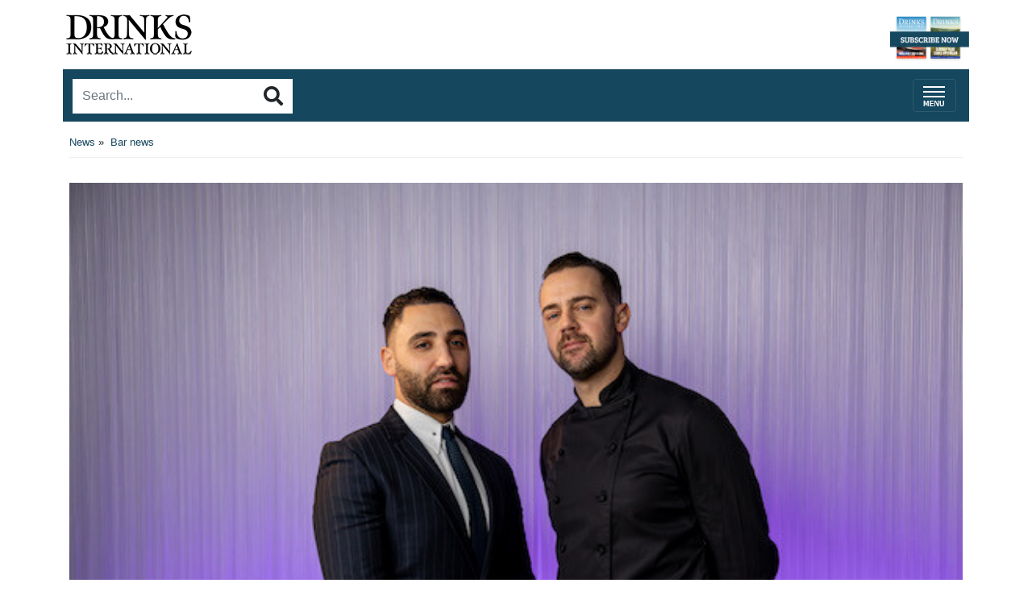

--- FILE ---
content_type: text/html
request_url: https://m.drinksint.com/news/fullstory.php/aid/10730/The_Art_of_Shaking_launches_second_season.html
body_size: 7744
content:
<!DOCTYPE html PUBLIC "-//W3C//DTD XHTML 1.0 Transitional//EN" "http://www.w3.org/TR/xhtml1/DTD/xhtml1-transitional.dtd">
<html lang="en-US" xml:lang="en-US" xmlns="http://www.w3.org/1999/xhtml">
<head>
<title>The Art of Shaking launches second season - Drinks International - The global choice for drinks buyers</title>
<meta http-equiv="Content-Type" content="text/html; charset=Windows-1252" />

<meta name="keywords" content="july, luca, second, launching, caporale, simone, simone caporale, season, platform, global platform, taos, missaglia, luca missaglia, platform created, second season, taos launches season, independent global platform, global platform created"/>
<meta name="description" property="og:description" content=" The Art of Shaking (TAOS), the independent global platform created by Luca Missaglia and Simone Caporale, is launching its second season..."/>
<meta property="og:url" content="https://m.drinksint.com/news/fullstory.php/aid/10730/The_Art_of_Shaking_launches_second_season.html"/>
<meta name="twitter:title" property="og:title" content="The Art of Shaking launches second season - Drinks International - The global choice for drinks buyers"/>
<link rel="canonical" href="https://drinksint.com/news/fullstory.php/aid/10730/The_Art_of_Shaking_launches_second_season.html"/>
<meta property="og:image" content="https://m.drinksint.com/images//10730.photo.4.jpg"/>
<meta property="og:image" content="https://m.drinksint.com/images//10730.photo.1.jpg"/>

<meta name="viewport" content="width=device-width, initial-scale=1, maximum-scale=1">
<link rel="stylesheet" href="/style.php/styles.css"/>
<!--link rel="stylesheet" href="/style.php/elements.css"/>
<link href="/style.php/slideshow.css" rel="stylesheet" type="text/css" />
<link rel="apple-touch-icon" href="/images/iphone.png"/>
<link rel="shortcut icon" href="/favicon2.ico" />
<script language="javascript" src="/news/navbar.js"></script>
<script language="javascript" src="/jsf/jquery-1.4.2.min.js"></script>
<script src="/js/jquery.cycle.all.min.js" type="text/javascript"></script>
<script language="javascript" src="/jsf/mobile_functions.js"></script-->
<!-- new -->
<link rel="stylesheet" href="https://stackpath.bootstrapcdn.com/bootstrap/4.3.1/css/bootstrap.min.css"
integrity="sha384-ggOyR0iXCbMQv3Xipma34MD+dH/1fQ784/j6cY/iJTQUOhcWr7x9JvoRxT2MZw1T" crossorigin="anonymous">
<link rel="stylesheet" href="https://use.fontawesome.com/releases/v5.8.1/css/all.css"
integrity="sha384-50oBUHEmvpQ+1lW4y57PTFmhCaXp0ML5d60M1M7uH2+nqUivzIebhndOJK28anvf" crossorigin="anonymous">
<link href="https://fonts.googleapis.com/css?family=Bree+Serif" rel="stylesheet">
<!-- /new -->  
<script type="text/javascript">
function OLC(link) {
  ga('send', 'event', {
    eventCategory: 'Outbound Link',
    eventAction: 'click',
    eventLabel: link.href,
    transport: 'beacon'});}
</script>
<script language="JavaScript" type="text/javascript" src="//agile.pressflex.net/adx.js"></script>
<script language="JavaScript" type="text/javascript">
<!--
function PHPADS_showZone(zone) {
   var m3_u = (location.protocol=='https:'?'https://agile.pressflex.net/adjs.php':'http://agile.pressflex.net/adjs.php');
   var m3_r = Math.floor(Math.random()*99999999999);
   if (!document.MAX_used) document.MAX_used = ',';
   document.write ("<scr"+"ipt type='text/javascript' src='"+m3_u);
   document.write ("?zoneid=" + zone + "&amp;block=1");
   document.write ('&amp;cb=' + m3_r);
   if (document.MAX_used != ',') document.write ("&amp;exclude=" + document.MAX_used);
   document.write ("&amp;loc=" + escape(window.location));
   if (document.referrer) document.write ("&amp;referer=" + escape(document.referrer));
   if (document.context) document.write ("&context=" + escape(document.context));
   if (document.mmm_fo) document.write ("&amp;mmm_fo=1");
   document.write ("'><\/scr"+"ipt>");
}
//-->
</script>
<!-- Google GA4 tag (gtag.js) -->
<script async src="https://www.googletagmanager.com/gtag/js?id=G-X5VSJ6P1D8"></script>
<script>
  window.dataLayer = window.dataLayer || [];
  function gtag(){dataLayer.push(arguments);}
  gtag('js', new Date());

  gtag('config', 'G-X5VSJ6P1D8');
</script>


<!-- Google Universal Analytics -->
<script>
(function(i,s,o,g,r,a,m){i['GoogleAnalyticsObject']=r;i[r]=i[r]||function(){
(i[r].q=i[r].q||[]).push(arguments)},i[r].l=1*new Date();a=s.createElement(o),
m=s.getElementsByTagName(o)[0];a.async=1;a.src=g;m.parentNode.insertBefore(a,m)
})(window,document,'script','https://www.google-analytics.com/analytics.js','ga');

ga('create', 'UA-11678888-2', { cookieDomain: 'drinksint.com'});
ga('send', 'pageview');


</script>
<!-- End Google Analytics -->

</head>
<body>

<div id="layoutLogic" class="container p-2">



        <div id="zone_top" style="width: 320px;margin: 10px auto;">
                            <!-- AD ZONE -->
                            <script language='JavaScript' type='text/javascript'>
                                <!-- 
                                PHPADS_showZone('48');
                                //-->
                            </script>
                            <!-- /AD ZONE -->
                        </div>
    

<a href="/"><!--img src="/images/masthead_mobile.png" hspace="5" vspace="5" border="0" alt="Drinks International - The global choice for drinks buyers"-->
<header class="d-flex justify-content-between">
  <div class="masthead-logo"><img src="/files/images/DI_mlogo_black.png" alt="Drinks International Mobile Masthead"
          srcset="" class="pl-1"></div>
  <div class="subscribe-button"><a href="https://agilemedia.escosubs.co.uk/brands/drinks-international/subscribe-to-drinks-international.htm" tagret="Blank"><img class="subscribe-masthead img-fluid" src="/img/subscribe-now.png" height="50"
          alt="Subscribe to Drinks International Magazine"></a></div>
</header></a>
<script language="javascript">
<!--
SearchSubmitClicked = false;
function clearSubmitClicked() { SearchSubmitClicked = false; }
function ckSearchDblSubmit() {
if (SearchSubmitClicked) { return false; }
SearchSubmitClicked =  true;
return true;
}
// -->
</script>
<div class="d-flex mt-2 navbar-search-container justify-content-between pb-1">
    <form onsubmit="return ckSearchDblSubmit();" action="/news/search.php" method="get" name="searchbox"
        id="searchbox">
        <div class="input-group search-container">
            <input id="searchtext" type="text" class="form-control rounded-0 border-0"  name="_FB[q]" maxlength="64" value="" onChange="clearSubmitClicked()" placeholder="Search..." aria-label="Search..."
                aria-describedby="basic-addon2">
            <div class="input-group-append">
                <button class="btn border-0 btn-secondary-outline rounded-0" type="submit" name="SUBMIT[submit2]" value="Search" id="search_start_button"><i
                        class="fas fa-search h4 text-body"></i></button>
            </div>
        </div>

    </form>
    <nav class="navbar navbar-dark">
        <button class="navbar-toggler mt-1 collapsed" type="button" data-toggle="collapse" data-target="#navbarCollapse" aria-expanded="false">
            <span class="navbar-toggler-icon mt-1"></span>
        </button>
    </nav>
</div>

<div class="categories collapse navbar-collapse 0main" id="navbarCollapse">
<ul class="navbar-nav mr-auto navbar1main">
<li class="nav-item item dropdown"><a class="button nav-link 1item" href="javascript:void(0);">News</a><div class="dropdown-menu 2main"><a class="dropdown-item nav-link sub" href="javascript:void(0);">Spirits news</a>
<a class="dropdown-item nav-link sub" href="/news/categoryfront.php/id/206/Wine_news.html">Wine news</a>
<a class="dropdown-item nav-link sub" href="/news/categoryfront.php/id/207/Beer_and_cider_news.html">Beer and cider news</a>
<a class="dropdown-item nav-link sub" href="/news/categoryfront.php/id/178/Business_news.html">Business news</a>
<a class="dropdown-item nav-link sub" href="/news/categoryfront.php/id/60/Travel_retail_news.html">Travel retail news</a>
<a class="dropdown-item nav-link sub" href="/news/categoryfront.php/id/103/Bar_news.html">Bar news</a>
</div>
</li>
<li class="nav-item item dropdown"><a class="button nav-link 1item" href="javascript:void(0);">Supplements</a><div class="dropdown-menu 2main"><a class="dropdown-item nav-link sub" href="https://edition.pagesuite.com/html5/reader/production/default.aspx?pubname=&edid=9df1fe89-2ccc-41a0-8217-c7a3221f5972">2025 The Rum Supplement</a>
<a class="dropdown-item nav-link sub" href="https://edition.pagesuite.com/html5/reader/production/default.aspx?pubname=&edid=42ea0b40-bec2-4236-8049-ac722ccf1b1b">2025 The Global Bar Edition featuring The World's 50 Best Bars</a>
<a class="dropdown-item nav-link sub" href="https://edition.pagesuite.com/html5/reader/production/default.aspx?pubname=&edid=1b3c02d8-3f75-4d03-a132-e1aa1ddf5862">2025 International Spirits Challenge Results Guide</a>
<a class="dropdown-item nav-link sub" href="https://edition.pagesuite.com/html5/reader/production/default.aspx?pubname=&edid=90703082-b516-4c02-9d22-06ebb1cbe62f">2025 The World's Most Admired Whiskies</a>
<a class="dropdown-item nav-link sub" href="https://edition.pagesuite.com/html5/reader/production/default.aspx?pubname=&edid=eb54b42d-2632-47eb-8cb2-31383ab8ba76">2025 Bar World 100</a>
<a class="dropdown-item nav-link sub" href="https://edition.pagesuite.com/html5/reader/production/default.aspx?pubname=&edid=2fbee733-35dd-4eee-8c31-81542f19fc1c">2025 The World's Most Admired Wine Brands</a>
<a class="dropdown-item nav-link sub" href="https://edition.pagesuite.com/html5/reader/production/default.aspx?pubname=&edid=2e727a07-2c6d-43ac-9e50-9d5632f97fb5">2025 The Brands Report</a>
<a class="dropdown-item nav-link sub" href="https://edition.pagesuite.com/html5/reader/production/default.aspx?pubname=&edid=9135d70a-7533-455a-8114-2ea03cc5227d">2024 The World's Most Admired Whiskies</a>
<a class="dropdown-item nav-link sub" href="https://edition.pagesuite-professional.co.uk/html5/reader/production/default.aspx?pubname=&edid=82d41f84-dcda-47c2-ad3e-4ea6904ed14e">2024 The Global Bar Edition featuring The World's 50 Best Bars</a>
<a class="dropdown-item nav-link sub" href="https://edition.pagesuite.com/html5/reader/production/default.aspx?pubname=&edid=86719a87-8796-4329-8967-9aaeaa76e00f">2024 International Spirits Challenge Results Guide</a>
<a class="dropdown-item nav-link sub" href="https://edition.pagesuite.com/html5/reader/production/default.aspx?pubname=&edid=734fac23-55d9-40ac-9a7c-53d4af10b02c">2024 Bar World 100</a>
<a class="dropdown-item nav-link sub" href="https://edition.pagesuite.com/html5/reader/production/default.aspx?pubname=&edid=d673db68-666f-4871-95c0-ee7ea08423b1">2024 The Cocktail Report</a>
<a class="dropdown-item nav-link sub" href="https://edition.pagesuite.com/html5/reader/production/default.aspx?pubname=&edid=9955ecc0-d18b-4e8b-9a75-b45720554382">2024 The World's Most Admired Wine Brands</a>
<a class="dropdown-item nav-link sub" href="https://edition.pagesuite.com/html5/reader/production/default.aspx?pubname=&edid=8bf3efc8-141d-4dc0-bcee-2a94d254651e">2024 The World's Most Admired Champagne Brands</a>
<a class="dropdown-item nav-link sub" href="https://edition.pagesuite.com/html5/reader/production/default.aspx?pubname=&edid=56edebc1-6f81-4d3a-a70c-eb1335fb0247">2024 The Brands Report</a>
<a class="dropdown-item nav-link sub" href="https://edition.pagesuite.com/html5/reader/production/default.aspx?pubname=&edid=702ab687-e503-4109-abe7-b006d5b8f2b6">2023 The World's Most Admired Whiskies</a>
<a class="dropdown-item nav-link sub" href="https://edition.pagesuite-professional.co.uk/html5/reader/production/default.aspx?pubname=&edid=0c48a243-dd2a-41b7-bb08-21cf2e807d8f">2023 The Global Bar Edition featuring The World's 50 Best Bars</a>
<a class="dropdown-item nav-link sub" href="https://edition.pagesuite.com/html5/reader/production/default.aspx?pubname=&edid=4eee2b58-b5f6-4b9f-9863-76b299fac00b">2023 International Spirits Challenge Results Guide</a>
<a class="dropdown-item nav-link sub" href="https://edition.pagesuite-professional.co.uk/html5/reader/production/default.aspx?pubname=&edid=b49754fe-9ca1-465a-912a-7f96db49245f">2023 The Cocktail Report</a>
<a class="dropdown-item nav-link sub" href="https://edition.pagesuite-professional.co.uk/html5/reader/production/default.aspx?pubname=&edid=2cb7aa17-aa52-44df-b904-b64e9764baf6">2023 The World's Most Admired Wine Brands</a>
<a class="dropdown-item nav-link sub" href="https://edition.pagesuite-professional.co.uk/html5/reader/production/default.aspx?pubname=&edid=3a1c3541-718e-4e88-ba29-cf8eb0bf6ca8">2023 The World's Most Admired Champagne Brands</a>
<a class="dropdown-item nav-link sub" href="https://edition.pagesuite-professional.co.uk/html5/reader/production/default.aspx?pubname=&edid=2631aaa5-c596-4cba-ba37-9ec9417079bd">2023 The Brands Report</a>
<a class="dropdown-item nav-link sub" href="https://edition.pagesuite.com/html5/reader/production/default.aspx?pubname=&edid=6ef026a9-e1a1-4efa-941e-69ea0d1583a6">2022 International Spirits Challenge Results Guide</a>
<a class="dropdown-item nav-link sub" href="https://edition.pagesuite.com/html5/reader/production/default.aspx?pubname=&edid=4aff7d15-c96c-48ce-bad7-4be700cfe7c9">2022 Bar World 100</a>
<a class="dropdown-item nav-link sub" href="https://edition.pagesuite.com/html5/reader/production/default.aspx?pubname=&edid=8d8ff72b-8c1e-4bdc-af23-ce3c8f32f84c">2022 Millionaires' Club</a>
<a class="dropdown-item nav-link sub" href="https://edition.pagesuite.com/html5/reader/production/default.aspx?pubname=&edid=b35db17e-11aa-498e-aa83-b53ca3a006c6">2022 The World's Most Admired Wine Brands</a>
<a class="dropdown-item nav-link sub" href="https://edition.pagesuite.com/html5/reader/production/default.aspx?pubname=&edid=d3588570-d5a8-4680-83e6-af241b4deaae">2022 The World's Most Admired Champagne Brands</a>
<a class="dropdown-item nav-link sub" href="https://edition.pagesuite.com/html5/reader/production/default.aspx?pubname=&edid=ff604644-e66a-44c8-8925-df7c0b9f1b05">2022 Annual Brands Report</a>
<a class="dropdown-item nav-link sub" href="https://edition.pagesuite.com/html5/reader/production/default.aspx?pubname=&edid=ac56a5d0-2358-42c9-991b-80e689538c7e">2021 Rum Supplement</a>
<a class="dropdown-item nav-link sub" href="https://edition.pagesuite-professional.co.uk/html5/reader/production/default.aspx?pubname=&edid=961333e4-5899-47fe-a616-c19e12bf7da8">2021 World's Most Admired Whiskies</a>
<a class="dropdown-item nav-link sub" href="https://edition.pagesuite-professional.co.uk/html5/reader/production/default.aspx?pubname=&edid=9f6c20a0-915f-4b0e-97e9-5670d0ea2d35">2021 Bar World 100</a>
<a class="dropdown-item nav-link sub" href="https://edition.pagesuite-professional.co.uk/html5/reader/production/default.aspx?pubname=&edid=b634ca6e-9fab-46de-9907-3f9cc80a323f">2021 International Spirits Challenge</a>
<a class="dropdown-item nav-link sub" href="https://edition.pagesuite.com/html5/reader/production/default.aspx?pubname=&edid=99b53229-8276-4b6e-a2db-f3608b972a25">2021 The Millionaires' Club</a>
<a class="dropdown-item nav-link sub" href="https://edition.pagesuite.com/html5/reader/production/default.aspx?pubname=&edid=02f249b3-570f-46e1-9776-7fddb7dab406">2021 The World's Most Admired Wine Brands</a>
<a class="dropdown-item nav-link sub" href="https://edition.pagesuite-professional.co.uk/html5/reader/production/default.aspx?pubname=&edid=0179244d-f778-4e86-820e-6240b924d249">2021 The World's Most Admired Champagne Brands</a>
<a class="dropdown-item nav-link sub" href="https://edition.pagesuite-professional.co.uk/html5/reader/production/default.aspx?pubname=&edid=2056dc6a-ad46-4d3d-aff8-f0dd8c63f5ac">2021 Annual Brands Report</a>
<a class="dropdown-item nav-link sub" href="https://edition.pagesuite-professional.co.uk/html5/reader/production/default.aspx?pubname=&edid=676f938d-edd4-45e9-96fc-6607abe39fa7">2020 Rum Supplement</a>
<a class="dropdown-item nav-link sub" href="https://edition.pagesuite.com/html5/reader/production/default.aspx?pubname=&edid=d0e0f518-e4f7-4771-b468-b09db9d9ad94">2020 The Global Bar Edition featuring The World's 50 Best Bars </a>
<a class="dropdown-item nav-link sub" href="https://edition.pagesuite.com/html5/reader/production/default.aspx?pubname=&edid=c6b934c8-d083-4872-8d41-a9f0c427a012">2020 International Spirits Challenge</a>
<a class="dropdown-item nav-link sub" href="https://edition.pagesuite-professional.co.uk/html5/reader/production/default.aspx?pubname=&edid=6fbe3ec6-0733-4761-8525-943e25b364b3">2020 Bar World 100</a>
<a class="dropdown-item nav-link sub" href="https://edition.pagesuite-professional.co.uk/html5/reader/production/default.aspx?pubname=&edid=81e89022-b46c-4ec3-8601-bd9866938ed7">2020 The Millionaires' Club</a>
<a class="dropdown-item nav-link sub" href="https://edition.pagesuite-professional.co.uk/html5/reader/production/default.aspx?pubname=&edid=bae58208-2a56-41e8-8233-3d08b6cedea5">2020 The World's Most Admired Wine Brands</a>
<a class="dropdown-item nav-link sub" href="http://edition.pagesuite.com/html5/reader/production/default.aspx?pubname=&edid=69cca9a0-40f7-41ea-b4e8-816cd67400a5">2020 The World's Most Admired Champagne Brands</a>
<a class="dropdown-item nav-link sub" href="http://edition.pagesuite.com/html5/reader/production/default.aspx?pubname=&edid=929b08c3-9ea0-41d6-896d-25f15ec9d463">2020 Annual Brands Report</a>
</div>
</li>
<li class="nav-item item dropdown"><a class="button nav-link 1item" href="/news/categoryfront.php/id/195/Analysis.html">Analysis</a></li>
<li class="nav-item item dropdown"><a class="button nav-link 1item" href="/news/categoryfront.php/id/179/Comment.html">Comment</a></li>
<li class="nav-item item dropdown"><a class="button nav-link 1item" href="/news/categoryfront.php/id/306/Sponsored_Content.html">Sponsored Content</a></li>

</ul>



<div class="clearer"></div>
</div>


    <!--div id="topnavbar">
      <div class="header_square"></div>
      <a href="/">Home</a>
      <div class="header_square"></div>
      <a href="javascript:void(0);" onclick="scroll_to_menu()">Menu</a>
      <a style="display: inline-block;position: relative;" class="search_icon" href="javascript:void(0);" onclick="open_search_box()"></a>
      <a style="display: none;position: relative;" id="login_icon" class="login_icon" href="javascript:void(0);" onclick="open_login_box()"></a>
    </div-->
    <div class="container p-2">
           <div id="zone_top" style="width: 320px;margin: 10px auto;">
                            <!-- AD ZONE -->
                            <script language='JavaScript' type='text/javascript'>
                                <!-- 
                                PHPADS_showZone('49');
                                //-->
                            </script>
                            <!-- /AD ZONE -->
                        </div>
  <div class="box leftside" id="loginbox" style="display:none;">
<div class="header">User Login</div>
<div class="content">
<div class="status">You are not logged in.</div>

<form action="/user.php" method="post" id="loginbox">
<input type="hidden" name="login" value="1"/>
<div class="lb_loginBoxIn"><p class="lb_user">User:</p>
<input id="username" type="text" name="user" value="" /></div>
<div class="lb_loginBoxIn"><p class="lb_pass">Pw:</p>
<input id="userpw" type="password" name="pass" value="" /></div>
<div class="lb-cb-container"><input class="checkbox" type="checkbox" name="rememberme" value="1" />
<p class="lb_remember">remember me</p>    </div>

<div class="buttons">
<button type="submit" name="login" value="Log in" id="login_button">Log in</button>
</div>
<div id="login_links">
<ul>
<li><a href="/user.php?forgotpw=1" class="button nowrap">Forgot Password?</a></li>

<!--li><a href="/user.php/privacy.html" class="button nowrap"></a></li-->
</ul>
</div>
</form>
</div>
</div>

  <div class="column-content">
        <!-- PFPS_APBM:0 --><div class="articleTools" style="float:right;">
<span class="addthis_toolbox addthis_default_style " 
    addthis:url="http://m.drinksint.com//news/fullstory.php/aid/10730/The_Art_of_Shaking_launches_second_season.html"
    addthis:title="The Art of Shaking launches second season">
<a class="addthis_button_preferred_1"></a>
<a class="addthis_button_preferred_2"></a>
<a class="addthis_button_preferred_3"></a>
<a class="addthis_button_preferred_4"></a>
<a class="addthis_button_compact"></a>
<a class="addthis_counter addthis_bubble_style"></a>
</span>
<script type="text/javascript">var addthis_config = {"data_track_clickback":true};</script>
<script type="text/javascript" src="//s7.addthis.com/js/300/addthis_widget.js#pubid=ra-4e088dd12cbbd55e" async="async"></script> 
</div>
<div id="breadcrumb" class="breadcrumb-drinks">
<ul style="border-bottom: 1px solid #EEE; padding: 0 0 10px 0;">
<li style="line-height: 16px; list-style-type: none;">
<a href="/news/categoryfront.php/id/57/News.html">News</a>&nbsp;&raquo;&nbsp;
<a href="/news/categoryfront.php/id/103/Bar_news.html" class="selected">Bar news</a>

</li>
</ul>
</div>

<div class="box article center">

<div class="photo top">
<!-- article.photo.img -->
<!--img class="img-fluid" src="//cdn709.pressflex.net/images//10730.photo.1.jpg?m=1689937914" alt="Luca Missaglia and Simone Caporale"-->
<div class="img-fluid" style="background-image:url('//cdn709.pressflex.net/images//10730.photo.1.jpg?m=1689937914');background-size:contain;height:60vw; background-repeat: no-repeat; background-position: center;"></div>

</div>


<!-- article.headline -->
<p class="headline news-headline">The Art of Shaking launches second season</p>




<!--div class="article_author"><span class="paramn">By</span> <span class="paramv">Eleanor Yates</span></div-->
<div class="date-author-container d-flex justify-content-between"><!-- closed in published on-->
<div class="bycontainer">
    <div class="article_author">By Eleanor Yates</div>
</div>

<!-- <div class="publication_date"><span class="paramn"></span> <span class="paramv">25 July, 2023</span></div> -->
<div class="datecontainer">
    <div class="article_author">Published:&nbsp; 25 July, 2023</div>
</div>
</div>





<div class="summary"><p dir="ltr"><strong>The Art of Shaking (TAOS), the independent global platform created by Luca Missaglia and Simone Caporale, is launching its second season this July.&#160;</strong></p></div>

<div class="content">
<p dir="ltr"><span>The new episodes look to educate about establishing and knowing your worth as a bartender in the industry.</span></p>
<p>The courses will cover a variety of topics such as: setting your daily rate, professional prestige, substantial remuneration, setting your travelling fee, setting the rights to image and name, royalties, staying independent and never saying no, with more to be added throughout the year.&nbsp;</p>
<p dir="ltr"><span>Each video lesson is presented by Caporale, filmed in his bar Sips in Barcelona, no.3 in The World&rsquo;s 50 Best Bars 2022.&nbsp;</span></p>
<p dir="ltr"><span>Throughout the lessons, Caporale showcases techniques, inspiration and his method for drinks development.&nbsp;</span></p>


<p dir="ltr"><span>Videos are in English, with subtitles available in English, Spanish, French and Italian. All membership plans have a duration of 12 months, billed annually, and are laptop, tablet and smartphone friendly.</span></p>
<p dir="ltr"><span>Subscribers can choose between two subscriptions: Season one or season two, or a package including both seasons. All subscriptions will renew automatically annually and are available </span><a href="http://theartofshaking.com" target="_blank"><span>here</span></a><span>.</span></p>
<div id="RelatedArticlesContainer"><div class="header" id="RelatedArticlesHeader">Related articles:</div><UL id="RelatedArticlesList"><LI class="RelatedArticlesListItems"><a href="/news/fullstory.php/aid/10261/Simone_Caporale_and_Luca_Missaglia_to_host_first_TAOS_Day.html">Simone Caporale and Luca Missaglia to host first TAOS Day</a>
<LI class="RelatedArticlesListItems"><a href="/news/fullstory.php/aid/11147/Asia_92s_50_Best_Bars_returns_to_Hong_Kong.html">Asia&rsquo;s 50 Best Bars returns to Hong Kong</a>
<LI class="RelatedArticlesListItems"><a href="/news/fullstory.php/aid/9664/Simone_Caporale:_Life_in_the_fast_lane.html">Simone Caporale: Life in the fast lane</a>
<LI class="RelatedArticlesListItems"><a href="/news/fullstory.php/aid/12099/The_Dead_Rabbit_expands_with_second_Irish_Exit_bar.html">The Dead Rabbit expands with second Irish Exit bar</a>
<LI class="RelatedArticlesListItems"><a href="/news/fullstory.php/aid/11943/Bar_Leone_to_open_second_site_in_Shanghai.html">Bar Leone to open second site in Shanghai</a>
</UL></div>
<br>

<br><center></center><br>
</div>

</div>
        
        
        
        
        
        
        
        
  </div>
</div><!-- container -->
  <div id="footerBody">
	<!--div class="tc" align="center">
<p class="footerMenu"><a href="/info/about_us.php">About us</a> | <a href="/info/contact_us.php">Contact us</a></p>
<p class="footerMenu"><a href="http://drinksint.com/?to_original_site=yes" style="font-size: 12px;">Desktop site</a></p>
<p class="companyFooter">Hosted by <a target="_blank" href="http://www.pressflex.com">Pressflex</a></p>
</div-->

<footer class="footer-links-container">
    <a href="/info/about_us.php" class="footer-link">ABOUT US</a>
    <a href="/info/contact_us.php" class="footer-link">CONTACT US</a>
    <a href="/news/categoryfront.php/id/137/Media_Pack.html" class="footer-link">ADVERTISE WITH US</a>
    <a href="/news/categoryfront.php/id/137/Media_Pack.html" class="footer-sublink">Technical Specifications</a>
    <a href="https://agilemedia.escosubs.co.uk/brands/drinks-international/subscribe-to-drinks-international.htm" class="footer-link">SUBSCRIBE</a>
    <a href="/emailsignup/index.php" class="footer-sublink">Newsletter</a>
    <a href="/news/archive_browser.php" class="footer-sublink">Archives</a>
    <a href="https://harpers.co.uk/news/fullstory.php/aid/21651/" class="footer-link">AGILE PUBLICATIONS</a>
    <a href="http://www.drinksretailingnews.co.uk/" class="footer-sublink">Drinks Retailing News</a>
    <a href="https://harpers.co.uk/" class="footer-sublink">Harpers Wine &amp; Spirit</a>
    <a href="https://www.classbarmag.co.uk/" class="footer-sublink"> Class</a>
</footer>

  </div>
</div>
</div>

<script src="https://code.jquery.com/jquery-3.3.1.slim.min.js"
integrity="sha384-q8i/X+965DzO0rT7abK41JStQIAqVgRVzpbzo5smXKp4YfRvH+8abtTE1Pi6jizo"
crossorigin="anonymous"></script>
<script src="https://cdnjs.cloudflare.com/ajax/libs/popper.js/1.14.7/umd/popper.min.js"
integrity="sha384-UO2eT0CpHqdSJQ6hJty5KVphtPhzWj9WO1clHTMGa3JDZwrnQq4sF86dIHNDz0W1"
crossorigin="anonymous"></script>
<script language="javascript" src="/js/dropdown2.js"></script>
<script src="https://stackpath.bootstrapcdn.com/bootstrap/4.3.1/js/bootstrap.min.js"
integrity="sha384-JjSmVgyd0p3pXB1rRibZUAYoIIy6OrQ6VrjIEaFf/nJGzIxFDsf4x0xIM+B07jRM"
crossorigin="anonymous"></script>
<img src="/pixmaps/count.gif?1765604902" height="1" width="1" alt="" />
</body>
</html>


--- FILE ---
content_type: text/css
request_url: https://m.drinksint.com/style.php/styles.css
body_size: 1091
content:
a:link, a:visited {
    color: #15475F;
}


.navbar-search-container {
    background-color: #15475F;
}

.news-headline a:link, .news-headline a:visited, .article .news-headline {
    font-family: Verdana, Geneva, Tahoma, sans-serif;
    font-size: 20px;
    line-height: 1;
    font-weight: bold;
    color: #15475F;
}

.article .headline {
    margin-top: 20px;
}

.subscribe-masthead {
    height: 60px !important;
}

.second_half .photo, .second_half .news-text {
    display: none;
}

.second_half .news-headline a:link, .second_half .news-headline a:link {
    margin-left: 2rem;
    font-size: 1rem;
    display: list-item;
    list-style-type: square;

}

.fa-search {
    font-size: 16px;
    color: #15475f !important;
    line-height: 1.3 !important;
    margin-bottom: 0 !important;
}

.search-container {
    margin: .725em 0 0 .725em;
}

.form-control {
    height: auto !important;
    border: 0;    
}
.search-container .btn {
    background-color: white;
}

.navbar-dark .navbar-toggler-icon {
    background-image: url('/img/menu.png') !important;
    border: none;
    width: 28px;
    height: 27px;
}

.navbar-toggler {
    border: 0;
}

.dropdown-menu.show {
    width: 100%;
    border: 0;
}

.navbar-nav li, .navbar-nav li a {
    padding-left: 10px !important; 
}

.dropdown {
    border-bottom: 1px solid #eee !important;
}

.navbar-nav .dropdown-menu {
    background-color: #eee;
    border-radius: 0;
}

.header {
    font-family: 'Bree Serif', sans-serif;
    font-size: 24px;
    color: #15475F;
    text-transform: uppercase;

    position: relative;
    display: -ms-flexbox;
    display: -webkit-box;
    display: flex;
    width: auto;
    line-height: .5;
     margin-bottom: .9375rem;
    /*line-height: .5;
    margin: 1rem; */
    white-space: nowrap;

}

.header:after {
    content: '';
    -ms-flex: 1;
    -webkit-box-flex: 1;
    flex: 1;
    background-color: #eee;
    height: 13px;
    margin-left: 10px;
}


.author {
    font-size: 12px;
    font-style: italic;
    font-family: 'Times New Roman', Times, serif;
    color: gray;
    margin-bottom: 0;
}

.breadcrumb-drinks, .date-author-container {
    font-size: 13px;
}

.comment-headline {
    font-family: Verdana, Geneva, Tahoma, sans-serif;
    font-weight: bold;
    font-size: 18px;
    color: #15475F;
}
.comment-text {
    font-size: 15px;
}

.headline-sub {
    font-family: Verdana, Geneva, Tahoma, sans-serif;
    font-weight: bold;
    font-size: 14px;
    color: #15475F;
    line-height: 1;
    margin-bottom: 1em;
}

.news-text strong {
    font-weight: normal;
}

.more-news-list {
    list-style-type: square;
    line-height: 1;
    color: #767676;
}

.more-news-list li {
    margin-bottom: 1em;
}

.more-news-list li a:link {
    font-size: 14px;
    font-family: Verdana, Geneva, Tahoma, sans-serif;
    font-weight: bold;
    color:#15475F;
}

.newsletter-signup-container .btn {
    background-color: #15475F;
    color: white;
}

.newsletter-textfield {
    border: 1px solid #ced4da !important;
}

.footer-links-container {
    background-color: #EEEEEE;
    padding-left: 2em;
}

.footer-links-container a {
    display: inline-block;
    width: 100%;
}

.footer-links-container a.footer-link:link, .footer-links-container a.footer-link:visited  {
    font-family: 'Bree Serif', sans-serif;
    font-size: 14px;
    color: #15475F;
    padding: .225em;
}

.footer-links-container a.footer-sublink:link, .footer-links-container a.footer-sublink:visited  {
    font-family: Verdana, sans-serif;
    font-size: 11px;
    color: #15475F;
    text-indent: 10px;
}

#searchtext {
    background-clip: border-box !important;
}
ul.general_ul {list-style: inside disc !important;}
ol.general_ol {list-style: inside decimal !important;}

--- FILE ---
content_type: text/plain
request_url: https://www.google-analytics.com/j/collect?v=1&_v=j102&a=912050366&t=pageview&_s=1&dl=https%3A%2F%2Fm.drinksint.com%2Fnews%2Ffullstory.php%2Faid%2F10730%2FThe_Art_of_Shaking_launches_second_season.html&ul=en-us%40posix&dt=The%20Art%20of%20Shaking%20launches%20second%20season%20-%20Drinks%20International%20-%20The%20global%20choice%20for%20drinks%20buyers&sr=1280x720&vp=1280x720&_u=IEBAAAABAAAAACAAI~&jid=1471313344&gjid=1181163087&cid=1624650294.1765604904&tid=UA-11678888-2&_gid=161382444.1765604904&_r=1&_slc=1&z=757597097
body_size: -450
content:
2,cG-LCS1JWFFCN